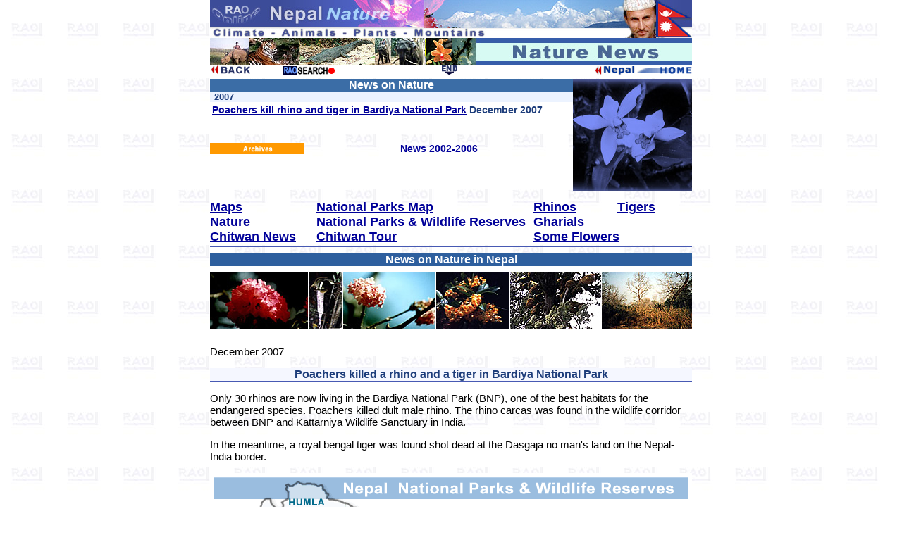

--- FILE ---
content_type: text/html
request_url: https://www.raonline.ch/pages/np/visin/npnature0107a.html
body_size: 2112
content:
<!DOCTYPE HTML PUBLIC "-//W3C//DTD HTML 4.01 Transitional//EN" "http://www.w3.org/TR/html4/loose.dtd">
<html>
<head>
 <meta http-equiv="Content-Type" content="text/html; charset=UTF-8">
 <meta name="author" content="RAOnline">
 <meta name="copyright" content="RAOnline">
 <meta name="content_language" content="en">
 <meta name="description" content="Nepal: News on the country - Nature ">
 <meta name="keywords" content="Nepal,news,nature,rhino,danger,poacher,horn,tiger,conservation,poacher,park,terai,Bardiya,national park">

<title>RAOnline Nepal: News on Nature</title>
<link href="../../../styles.css" rel="stylesheet" type="text/css">
</head>
<body BGCOLOR="#FFFFFF" LINK="#000099" VLINK="#FF0000" ALINK="#00FF00" BACKGROUND="schoolbg2.jpg" MARGINWIDTH="0" MARGINHEIGHT="0" TOPMARGIN="0" LEFTMARGIN="0">

<table WIDTH="684" BORDER=0 ALIGN=CENTER CELLPADDING=0 CELLSPACING=0 >
<tr ALIGN=LEFT VALIGN=TOP class="Schriftsatz5">
<td>
<a NAME="contents"></a>
<table WIDTH="100%" BORDER=0 ALIGN=CENTER CELLPADDING=0 CELLSPACING=0 >
<tr ALIGN=CENTER>
<td>
<img SRC="../../../images/title/np/npnatit01b.jpg" ALT="Nepal nature" BORDER=0 HEIGHT=54 WIDTH=684>
</td>
</tr>
<tr>
<td>
<img SRC="../../../images/title/np/natnewstit01a.jpg" ALT="Nature News" BORDER=0 HEIGHT=39 WIDTH=684>
</td></tr>
</table>
<table WIDTH="100%" BORDER=0 ALIGN=CENTER CELLPADDING=0 CELLSPACING=0 >
<tr>
<td WIDTH="30%"><a href="npnature01.html"></a>
<table WIDTH="100%" BORDER=0 ALIGN=CENTER CELLPADDING=0 CELLSPACING=0 >
<tr>
<td WIDTH="50%"><a href="npnature01.html"><img SRC="../../../images/navi2/backblue01s1.gif" ALT="previous page" WIDTH=80 HEIGHT=13 BORDER=0></a><a href="np_rel01.html"></a><a href="npinfoe_tip.html"></a><a href="../npinfoe_vis4.html"></a></td>
<td WIDTH="50%"><a href="../../../raosearchfrE001.html" target="_top"><img SRC="../../../images/rao2/RAOhtdig05e1.gif" WIDTH=74 HEIGHT=12 VSPACE=1 BORDER=0></a></td></tr>
</table><a href="../../../raosearchfrE001.html" target="_top"></a></td>

<td ALIGN=CENTER>
<a href="#end"><img SRC="../../../images/navi2/endblue01s2.gif" ALT="end" WIDTH=22 HEIGHT=13 BORDER=0></a></td>

<td WIDTH="30%">
<a href="../../../rao_promonp001.html" target="_top"><img SRC="../../../images/rao2/rao_npMP01.gif" WIDTH=209 HEIGHT=12 BORDER=0></a></td></tr>
</table>
<table WIDTH="100%" BORDER=0 ALIGN=CENTER CELLPADDING=0 CELLSPACING=0 >
<tr ALIGN=CENTER>
<td><img SRC="../../../images/line1684.gif" WIDTH=684 HEIGHT=1 VSPACE=2 BORDER=0></td></tr>
</table>
<table WIDTH="100%" BORDER=0 ALIGN=CENTER CELLPADDING=0 CELLSPACING=0 >
<tr ALIGN=CENTER VALIGN=TOP class="Schriftsatz3BB4">
<td WIDTH="76%" ALIGN=LEFT><table WIDTH="100%" BORDER=0 ALIGN=CENTER CELLPADDING=0 CELLSPACING=0 >
<tr ALIGN=CENTER BGCOLOR="#3B6DA6" class="SchriftsatzBW4">
<td>News on Nature</td></tr>
</table>
<table WIDTH="100%" BORDER=0 ALIGN=CENTER CELLPADDING=0 CELLSPACING=0 >
<tr ALIGN=LEFT BGCOLOR="#ECF3FF" class="Schriftsatz2BB4">
<td WIDTH="1%"><img SRC="../../../images/spacer5xO.1trsp.gif" WIDTH=2 HEIGHT=4 BORDER=0></td>
<td WIDTH="99%">2007</td></tr>
</table>
<table WIDTH="100%" BORDER=0 ALIGN=CENTER CELLPADDING=0 CELLSPACING=3>
<tr>
<td><a href="#dec07a">Poachers
kill rhino and tiger in Bardiya National Park</a> December 2007</td></tr>
</table>
<table WIDTH="100%" BORDER=0 ALIGN=CENTER CELLPADDING=0 CELLSPACING=3>
<tr>
<td><img SRC="../../../images/spacer5xO.1trsp.gif" WIDTH=3 HEIGHT=30 BORDER=0></td></tr>
</table>
<table WIDTH="100%" BORDER=0 ALIGN=CENTER CELLPADDING=0 CELLSPACING=0 >
<tr ALIGN=CENTER VALIGN=MIDDLE>
<td WIDTH="26%" BGCOLOR="#FF9900"><img SRC="../../../images/title/np/npmaoarch01s.gif" WIDTH=43 HEIGHT=10 BORDER=0></td>
<td WIDTH="74%"><a href="npnature2003.html">News
2002-2006</a></td></tr>
</table></td>
<td WIDTH="24%" HEIGHT="169"><img SRC="../../../images/np/pic/np_natorch01b.jpg" BORDER=0 HEIGHT=160 WIDTH=169></td></tr>
</table>
<table WIDTH="100%" BORDER=0 ALIGN=CENTER CELLPADDING=0 CELLSPACING=0 >
<tr ALIGN=CENTER>
<td><img SRC="../../../images/line1684.gif" WIDTH=684 HEIGHT=1 VSPACE=1 BORDER=0></td></tr>
</table>
<table WIDTH="100%" BORDER=0 ALIGN=CENTER CELLPADDING=0 CELLSPACING=0 >
<tr class="SchriftsatzB6">
<td><table WIDTH="100%" BORDER=0 ALIGN=CENTER CELLPADDING=0 CELLSPACING=0 >
<tr>
<td WIDTH="22%" ALIGN=LEFT><a href="../npinfoe_vis4d2.html">Maps</a></td>
<td WIDTH="45%" ALIGN=LEFT><a href="nptour_parks01.html">National
Parks Map</a></td>
<td WIDTH="33%" ALIGN=LEFT><table WIDTH="100%" BORDER=0 ALIGN=CENTER CELLPADDING=0 CELLSPACING=0 >
<tr>
<td><a href="../tour/np_rhino01.html">Rhinos</a></td>
<td><a href="../tour/np_tiger01.html">Tigers</a></td></tr>
</table></td>
</tr>
<tr VALIGN=TOP>
<td ALIGN=LEFT><a href="../nat/npnat00.html">Nature</a></td>
<td ALIGN=LEFT><a href="../npinfoe_vis4.html">National Parks & Wildlife Reserves</a></td>
<td ALIGN=LEFT><a href="../tour/np_gharial01.html">Gharials</a></td>
</tr>
<tr VALIGN=TOP>
<td ALIGN=LEFT><a href="../tour/nptour_chitw01c.html">Chitwan
News</a></td>
<td ALIGN=LEFT><a href="../../rap_travelnep_tours.html">Chitwan
Tour</a></td>
<td ALIGN=LEFT><a href="../nat/npnat_flower01.html">Some
Flowers</a></td>
</tr>
</table></td></tr>
</table>
<table WIDTH="100%" BORDER=0 ALIGN=CENTER CELLPADDING=0 CELLSPACING=0 >
<tr ALIGN=CENTER>
<td><img SRC="../../../images/line1684.gif" WIDTH=684 HEIGHT=1 VSPACE=3 BORDER=0></td></tr>
</table>
<table WIDTH="100%" BORDER=0 ALIGN=CENTER CELLPADDING=0 CELLSPACING=0 >
<tr>
<td ALIGN=CENTER><img SRC="../../../images/spacer5xO.1trsp.gif" WIDTH=2 HEIGHT=6 BORDER=0></td>
</tr>
</table>
<table WIDTH="100%" BORDER=0 ALIGN=CENTER CELLPADDING=0 CELLSPACING=0 >
<tr ALIGN=CENTER BGCOLOR="#2E5F9E" class="SchriftsatzBW4">
<td> News
on Nature in Nepal</td></tr>
</table>
<table WIDTH="100%" BORDER=0 ALIGN=CENTER CELLPADDING=0 CELLSPACING=0 >
<tr>
<td ALIGN=CENTER><img SRC="../../../images/spacer5xO.1trsp.gif" WIDTH=2 HEIGHT=6 BORDER=0></td>
</tr>
</table>
<table WIDTH="100%" BORDER=0 ALIGN=CENTER CELLPADDING=0 CELLSPACING=0 >
<tr ALIGN=CENTER>
<td><img SRC="../../../images/np/pic/np_flowpic01b.jpg" VSPACE=3 BORDER=0 HEIGHT=80 WIDTH=684></td></tr>
</table>
<table WIDTH="100%" BORDER=0 ALIGN=CENTER CELLPADDING=0 CELLSPACING=0 >
<tr>
<td ALIGN=CENTER><img SRC="../../../images/spacer5xO.1trsp.gif" WIDTH=2 HEIGHT=6 BORDER=0></td>
</tr>
</table>
<p ALIGN=LEFT><a NAME="dec07a"></a>December
2007</p>
<table WIDTH="100%" BORDER=0 ALIGN=CENTER CELLPADDING=0 CELLSPACING=0 >
<tr ALIGN=CENTER BGCOLOR="#F5F7FF" class="Schriftsatz4BB4">
<td>
Poachers
killed a rhino and a tiger in Bardiya National Park</td>
</tr>

<tr ALIGN=CENTER>
<td><img SRC="../../../images/line1684.gif" BORDER=0 HEIGHT=1 WIDTH=684></td></tr>
</table>

<p>Only
30 rhinos are now living in the Bardiya National Park (BNP), one of the
best habitats for the endangered species. Poachers killed dult male rhino.
The rhino carcas was found in the wildlife corridor between BNP and Kattarniya
Wildlife Sanctuary in India.
<br>
</p>
<p>In
the meantime, a royal bengal tiger was found shot dead at the Dasgaja no
man's land on the Nepal-India border.</p>
<table WIDTH="100%" BORDER=0 ALIGN=CENTER CELLPADDING=0 CELLSPACING=0 >
<tr ALIGN=CENTER>
<td><img SRC="../../../images/np/maps/np_npmap001.gif" BORDER=0 HEIGHT=305 WIDTH=684></td></tr>
</table>
<table WIDTH="100%" BORDER=0 ALIGN=CENTER CELLPADDING=0 CELLSPACING=0 >
<tr>
<td ALIGN=CENTER><img SRC="../../../images/spacer5xO.1trsp.gif" WIDTH=2 HEIGHT=6 BORDER=0></td>
</tr>
</table>
<table WIDTH="100%" BORDER=0 ALIGN=CENTER CELLPADDING=0 CELLSPACING=0 >
<tr ALIGN=CENTER>
<td><img SRC="../../../images/line1684.gif" WIDTH=684 HEIGHT=1 VSPACE=2 BORDER=0></td></tr>
</table>
<table WIDTH="100%" BORDER=0 ALIGN=CENTER CELLPADDING=0 CELLSPACING=0 >
<tr ALIGN=CENTER VALIGN=MIDDLE class="Schriftsatz4BB4">
<td WIDTH="12%"><img SRC="../../../images/rao/raologo0601s1.gif" BORDER=0 HEIGHT=12 WIDTH=69></td>
<td WIDTH="86%"><table WIDTH="100%" BORDER=0 ALIGN=CENTER CELLPADDING=0 CELLSPACING=3>
<tr BGCOLOR="#FFFFFF">
<td ALIGN=CENTER><a href="../nat/npnat00.html">Nepal:
More on Nature</a></td></tr>
</table></td>
<td WIDTH="2%" BGCOLOR="#1D3B77"><img SRC="../../../images/icons/np/npflagbg02s1.gif" BORDER=0 HEIGHT=11 WIDTH=11></td></tr>
</table>
<table WIDTH="100%" BORDER=0 ALIGN=CENTER CELLPADDING=0 CELLSPACING=0 >
<tr ALIGN=CENTER>
<td><img SRC="../../../images/line1684.gif" WIDTH=684 HEIGHT=1 VSPACE=2 BORDER=0></td></tr>
</table>
<table WIDTH="100%" BORDER=0 ALIGN=CENTER CELLPADDING=0 CELLSPACING=0 >
<tr>
<td ALIGN=CENTER><img SRC="../../../images/spacer5xO.1trsp.gif" WIDTH=2 HEIGHT=6 BORDER=0></td>
</tr>
</table>
<table WIDTH="100%" BORDER=0 ALIGN=CENTER CELLPADDING=0 CELLSPACING=0 >
<tr ALIGN=CENTER>
<td><img SRC="../../../images/np/nat/np_chitwanpic02.jpg" BORDER=0 HEIGHT=120 WIDTH=684></td></tr>
</table>
<table WIDTH="100%" BORDER=0 ALIGN=CENTER CELLPADDING=0 CELLSPACING=0 >
<tr>
<td ALIGN=CENTER><img SRC="../../../images/spacer5xO.1trsp.gif" WIDTH=2 HEIGHT=6 BORDER=0></td>
</tr>
</table>
<table WIDTH="100%" BORDER=0 ALIGN=CENTER CELLPADDING=0 CELLSPACING=0 >
<tr ALIGN=CENTER>
<td>
<a href="../../../rao_promonp02001.html" target="_top"><img SRC="../../../images/navi/np2/np_explorebut02.jpg" NAME="moreinfo" BORDER=0 HEIGHT=30 WIDTH=684></a></td></tr>
</table>

<a NAME="end"></a>
<table WIDTH="100%" BORDER=0 ALIGN=CENTER CELLPADDING=0 CELLSPACING=0 >
<tr>
<td ALIGN=CENTER><a href="#contents"><img SRC="../../../images/navi2/topop01s1.gif" ALT="top" WIDTH=28 HEIGHT=13 VSPACE=2 BORDER=0></a></td></tr>
</table>

<table WIDTH="100%" BORDER=0 ALIGN=CENTER CELLPADDING=0 CELLSPACING=0 >
<tr ALIGN=CENTER VALIGN=MIDDLE>
<td WIDTH="33%">
<a href="npnature01.html"><img SRC="../../../images/navi2/backblue01s.gif" ALT="previous page" BORDER=0 HEIGHT=13 WIDTH=80></a></td>

<td WIDTH="34%">
<a href="../../../rao_promonp001.html" target="_top"><img SRC="../../../images/rao2/rao_npMP02.gif" BORDER=0 HEIGHT=12 WIDTH=209></a></td>

<td WIDTH="33%"><img SRC="../../../images/rao/RAOcopy001.gif" BORDER=0 HEIGHT=10 WIDTH=107></td></tr>
</table>
</td></tr>
</table>


</body>
</html>
